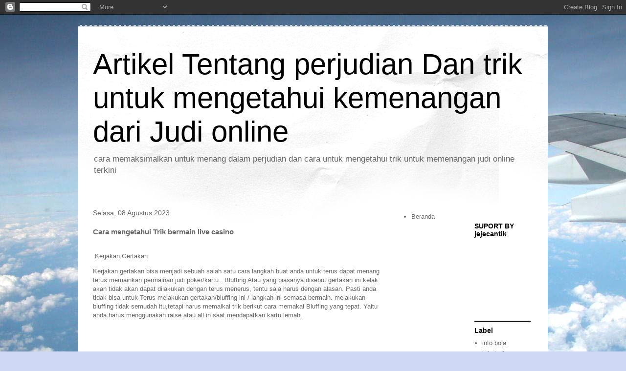

--- FILE ---
content_type: text/html; charset=UTF-8
request_url: https://artikeltentangjudionline.blogspot.com/2023/08/cara-mengetahui-trik-bermain-live-casino.html
body_size: 19610
content:
<!DOCTYPE html>
<html class='v2' dir='ltr' lang='id'>
<head>
<link href='https://www.blogger.com/static/v1/widgets/335934321-css_bundle_v2.css' rel='stylesheet' type='text/css'/>
<meta content='width=1100' name='viewport'/>
<meta content='text/html; charset=UTF-8' http-equiv='Content-Type'/>
<meta content='blogger' name='generator'/>
<link href='https://artikeltentangjudionline.blogspot.com/favicon.ico' rel='icon' type='image/x-icon'/>
<link href='https://artikeltentangjudionline.blogspot.com/2023/08/cara-mengetahui-trik-bermain-live-casino.html' rel='canonical'/>
<link rel="alternate" type="application/atom+xml" title="Artikel Tentang perjudian Dan trik untuk mengetahui kemenangan dari Judi online - Atom" href="https://artikeltentangjudionline.blogspot.com/feeds/posts/default" />
<link rel="alternate" type="application/rss+xml" title="Artikel Tentang perjudian Dan trik untuk mengetahui kemenangan dari Judi online - RSS" href="https://artikeltentangjudionline.blogspot.com/feeds/posts/default?alt=rss" />
<link rel="service.post" type="application/atom+xml" title="Artikel Tentang perjudian Dan trik untuk mengetahui kemenangan dari Judi online - Atom" href="https://www.blogger.com/feeds/2484369157904709938/posts/default" />

<link rel="alternate" type="application/atom+xml" title="Artikel Tentang perjudian Dan trik untuk mengetahui kemenangan dari Judi online - Atom" href="https://artikeltentangjudionline.blogspot.com/feeds/3357549211983020202/comments/default" />
<!--Can't find substitution for tag [blog.ieCssRetrofitLinks]-->
<link href='https://blogger.googleusercontent.com/img/b/R29vZ2xl/AVvXsEhcvQq1FCSKeK-EOzrzRYqn8idncCahZOlhzocuwZYzoPO2kEF8_2qtm0JbCi2suf85Od9lSC4gmwBziqFdIUuxY8JVTwp3oZY9mRHxHenOuV71nq6hjGOF_8aPCHnwqvR5V0OA_NS3ph5jMQbu3U3FpF_ji_sE0TliPb0a4fqda85LrZWxvzwYSQeNBl7S/w579-h264/LIVECASINO.png' rel='image_src'/>
<meta content='Trik yang di pakai untuk mengetahui dari para penjudi live casino yang dapat memenangkan perjudian di dalam casino' name='description'/>
<meta content='https://artikeltentangjudionline.blogspot.com/2023/08/cara-mengetahui-trik-bermain-live-casino.html' property='og:url'/>
<meta content='Cara mengetahui Trik bermain live casino' property='og:title'/>
<meta content='Trik yang di pakai untuk mengetahui dari para penjudi live casino yang dapat memenangkan perjudian di dalam casino' property='og:description'/>
<meta content='https://blogger.googleusercontent.com/img/b/R29vZ2xl/AVvXsEhcvQq1FCSKeK-EOzrzRYqn8idncCahZOlhzocuwZYzoPO2kEF8_2qtm0JbCi2suf85Od9lSC4gmwBziqFdIUuxY8JVTwp3oZY9mRHxHenOuV71nq6hjGOF_8aPCHnwqvR5V0OA_NS3ph5jMQbu3U3FpF_ji_sE0TliPb0a4fqda85LrZWxvzwYSQeNBl7S/w1200-h630-p-k-no-nu/LIVECASINO.png' property='og:image'/>
<title>Artikel Tentang perjudian Dan trik untuk mengetahui kemenangan dari Judi online: Cara mengetahui Trik bermain live casino</title>
<style id='page-skin-1' type='text/css'><!--
/*
-----------------------------------------------
Blogger Template Style
Name:     Travel
Designer: Sookhee Lee
URL:      www.plyfly.net
----------------------------------------------- */
/* Content
----------------------------------------------- */
body {
font: normal normal 13px 'Trebuchet MS',Trebuchet,sans-serif;
color: #666666;
background: #cfd9f6 url(//themes.googleusercontent.com/image?id=0BwVBOzw_-hbMZDgyZmJiZTMtNWUxNC00NjA1LWJhZWMtODc3ZWQwMzZiYjcz) repeat fixed top center;
}
html body .region-inner {
min-width: 0;
max-width: 100%;
width: auto;
}
a:link {
text-decoration:none;
color: #538cd6;
}
a:visited {
text-decoration:none;
color: #436590;
}
a:hover {
text-decoration:underline;
color: #ff9900;
}
.content-outer .content-cap-top {
height: 5px;
background: transparent url(https://resources.blogblog.com/blogblog/data/1kt/travel/bg_container.png) repeat-x scroll top center;
}
.content-outer {
margin: 0 auto;
padding-top: 20px;
}
.content-inner {
background: #ffffff url(https://resources.blogblog.com/blogblog/data/1kt/travel/bg_container.png) repeat-x scroll top left;
background-position: left -5px;
background-color: #ffffff;
padding: 20px;
}
.main-inner .date-outer {
margin-bottom: 2em;
}
/* Header
----------------------------------------------- */
.header-inner .Header .titlewrapper,
.header-inner .Header .descriptionwrapper {
padding-left: 10px;
padding-right: 10px;
}
.Header h1 {
font: normal normal 60px 'Trebuchet MS',Trebuchet,sans-serif;
color: #000000;
}
.Header h1 a {
color: #000000;
}
.Header .description {
color: #666666;
font-size: 130%;
}
/* Tabs
----------------------------------------------- */
.tabs-inner {
margin: 1em 0 0;
padding: 0;
}
.tabs-inner .section {
margin: 0;
}
.tabs-inner .widget ul {
padding: 0;
background: #000000 none repeat scroll top center;
}
.tabs-inner .widget li {
border: none;
}
.tabs-inner .widget li a {
display: inline-block;
padding: 1em 1.5em;
color: #ffffff;
font: normal bold 16px 'Trebuchet MS',Trebuchet,sans-serif;
}
.tabs-inner .widget li.selected a,
.tabs-inner .widget li a:hover {
position: relative;
z-index: 1;
background: #333333 none repeat scroll top center;
color: #ffffff;
}
/* Headings
----------------------------------------------- */
h2 {
font: normal bold 14px 'Trebuchet MS',Trebuchet,sans-serif;
color: #000000;
}
.main-inner h2.date-header {
font: normal normal 14px 'Trebuchet MS',Trebuchet,sans-serif;
color: #666666;
}
.footer-inner .widget h2,
.sidebar .widget h2 {
padding-bottom: .5em;
}
/* Main
----------------------------------------------- */
.main-inner {
padding: 20px 0;
}
.main-inner .column-center-inner {
padding: 10px 0;
}
.main-inner .column-center-inner .section {
margin: 0 10px;
}
.main-inner .column-right-inner {
margin-left: 20px;
}
.main-inner .fauxcolumn-right-outer .fauxcolumn-inner {
margin-left: 20px;
background: #ffffff none repeat scroll top left;
}
.main-inner .column-left-inner {
margin-right: 20px;
}
.main-inner .fauxcolumn-left-outer .fauxcolumn-inner {
margin-right: 20px;
background: #ffffff none repeat scroll top left;
}
.main-inner .column-left-inner,
.main-inner .column-right-inner {
padding: 15px 0;
}
/* Posts
----------------------------------------------- */
h3.post-title {
margin-top: 20px;
}
h3.post-title a {
font: normal bold 20px 'Trebuchet MS',Trebuchet,sans-serif;
color: #000000;
}
h3.post-title a:hover {
text-decoration: underline;
}
.main-inner .column-center-outer {
background: transparent none repeat scroll top left;
_background-image: none;
}
.post-body {
line-height: 1.4;
position: relative;
}
.post-header {
margin: 0 0 1em;
line-height: 1.6;
}
.post-footer {
margin: .5em 0;
line-height: 1.6;
}
#blog-pager {
font-size: 140%;
}
#comments {
background: #cccccc none repeat scroll top center;
padding: 15px;
}
#comments .comment-author {
padding-top: 1.5em;
}
#comments h4,
#comments .comment-author a,
#comments .comment-timestamp a {
color: #000000;
}
#comments .comment-author:first-child {
padding-top: 0;
border-top: none;
}
.avatar-image-container {
margin: .2em 0 0;
}
/* Comments
----------------------------------------------- */
#comments a {
color: #000000;
}
.comments .comments-content .icon.blog-author {
background-repeat: no-repeat;
background-image: url([data-uri]);
}
.comments .comments-content .loadmore a {
border-top: 1px solid #000000;
border-bottom: 1px solid #000000;
}
.comments .comment-thread.inline-thread {
background: transparent;
}
.comments .continue {
border-top: 2px solid #000000;
}
/* Widgets
----------------------------------------------- */
.sidebar .widget {
border-bottom: 2px solid #000000;
padding-bottom: 10px;
margin: 10px 0;
}
.sidebar .widget:first-child {
margin-top: 0;
}
.sidebar .widget:last-child {
border-bottom: none;
margin-bottom: 0;
padding-bottom: 0;
}
.footer-inner .widget,
.sidebar .widget {
font: normal normal 13px 'Trebuchet MS',Trebuchet,sans-serif;
color: #666666;
}
.sidebar .widget a:link {
color: #666666;
text-decoration: none;
}
.sidebar .widget a:visited {
color: #436590;
}
.sidebar .widget a:hover {
color: #666666;
text-decoration: underline;
}
.footer-inner .widget a:link {
color: #538cd6;
text-decoration: none;
}
.footer-inner .widget a:visited {
color: #436590;
}
.footer-inner .widget a:hover {
color: #538cd6;
text-decoration: underline;
}
.widget .zippy {
color: #000000;
}
.footer-inner {
background: transparent none repeat scroll top center;
}
/* Mobile
----------------------------------------------- */
body.mobile  {
background-size: 100% auto;
}
body.mobile .AdSense {
margin: 0 -10px;
}
.mobile .body-fauxcolumn-outer {
background: transparent none repeat scroll top left;
}
.mobile .footer-inner .widget a:link {
color: #666666;
text-decoration: none;
}
.mobile .footer-inner .widget a:visited {
color: #436590;
}
.mobile-post-outer a {
color: #000000;
}
.mobile-link-button {
background-color: #538cd6;
}
.mobile-link-button a:link, .mobile-link-button a:visited {
color: #ffffff;
}
.mobile-index-contents {
color: #666666;
}
.mobile .tabs-inner .PageList .widget-content {
background: #333333 none repeat scroll top center;
color: #ffffff;
}
.mobile .tabs-inner .PageList .widget-content .pagelist-arrow {
border-left: 1px solid #ffffff;
}

--></style>
<style id='template-skin-1' type='text/css'><!--
body {
min-width: 960px;
}
.content-outer, .content-fauxcolumn-outer, .region-inner {
min-width: 960px;
max-width: 960px;
_width: 960px;
}
.main-inner .columns {
padding-left: 0;
padding-right: 310px;
}
.main-inner .fauxcolumn-center-outer {
left: 0;
right: 310px;
/* IE6 does not respect left and right together */
_width: expression(this.parentNode.offsetWidth -
parseInt("0") -
parseInt("310px") + 'px');
}
.main-inner .fauxcolumn-left-outer {
width: 0;
}
.main-inner .fauxcolumn-right-outer {
width: 310px;
}
.main-inner .column-left-outer {
width: 0;
right: 100%;
margin-left: -0;
}
.main-inner .column-right-outer {
width: 310px;
margin-right: -310px;
}
#layout {
min-width: 0;
}
#layout .content-outer {
min-width: 0;
width: 800px;
}
#layout .region-inner {
min-width: 0;
width: auto;
}
body#layout div.add_widget {
padding: 8px;
}
body#layout div.add_widget a {
margin-left: 32px;
}
--></style>
<style>
    body {background-image:url(\/\/themes.googleusercontent.com\/image?id=0BwVBOzw_-hbMZDgyZmJiZTMtNWUxNC00NjA1LWJhZWMtODc3ZWQwMzZiYjcz);}
    
@media (max-width: 200px) { body {background-image:url(\/\/themes.googleusercontent.com\/image?id=0BwVBOzw_-hbMZDgyZmJiZTMtNWUxNC00NjA1LWJhZWMtODc3ZWQwMzZiYjcz&options=w200);}}
@media (max-width: 400px) and (min-width: 201px) { body {background-image:url(\/\/themes.googleusercontent.com\/image?id=0BwVBOzw_-hbMZDgyZmJiZTMtNWUxNC00NjA1LWJhZWMtODc3ZWQwMzZiYjcz&options=w400);}}
@media (max-width: 800px) and (min-width: 401px) { body {background-image:url(\/\/themes.googleusercontent.com\/image?id=0BwVBOzw_-hbMZDgyZmJiZTMtNWUxNC00NjA1LWJhZWMtODc3ZWQwMzZiYjcz&options=w800);}}
@media (max-width: 1200px) and (min-width: 801px) { body {background-image:url(\/\/themes.googleusercontent.com\/image?id=0BwVBOzw_-hbMZDgyZmJiZTMtNWUxNC00NjA1LWJhZWMtODc3ZWQwMzZiYjcz&options=w1200);}}
/* Last tag covers anything over one higher than the previous max-size cap. */
@media (min-width: 1201px) { body {background-image:url(\/\/themes.googleusercontent.com\/image?id=0BwVBOzw_-hbMZDgyZmJiZTMtNWUxNC00NjA1LWJhZWMtODc3ZWQwMzZiYjcz&options=w1600);}}
  </style>
<link href='https://www.blogger.com/dyn-css/authorization.css?targetBlogID=2484369157904709938&amp;zx=4327db42-56ee-4740-b017-043c055e3c9e' media='none' onload='if(media!=&#39;all&#39;)media=&#39;all&#39;' rel='stylesheet'/><noscript><link href='https://www.blogger.com/dyn-css/authorization.css?targetBlogID=2484369157904709938&amp;zx=4327db42-56ee-4740-b017-043c055e3c9e' rel='stylesheet'/></noscript>
<meta name='google-adsense-platform-account' content='ca-host-pub-1556223355139109'/>
<meta name='google-adsense-platform-domain' content='blogspot.com'/>

</head>
<body class='loading variant-flight'>
<div class='navbar section' id='navbar' name='Navbar'><div class='widget Navbar' data-version='1' id='Navbar1'><script type="text/javascript">
    function setAttributeOnload(object, attribute, val) {
      if(window.addEventListener) {
        window.addEventListener('load',
          function(){ object[attribute] = val; }, false);
      } else {
        window.attachEvent('onload', function(){ object[attribute] = val; });
      }
    }
  </script>
<div id="navbar-iframe-container"></div>
<script type="text/javascript" src="https://apis.google.com/js/platform.js"></script>
<script type="text/javascript">
      gapi.load("gapi.iframes:gapi.iframes.style.bubble", function() {
        if (gapi.iframes && gapi.iframes.getContext) {
          gapi.iframes.getContext().openChild({
              url: 'https://www.blogger.com/navbar/2484369157904709938?po\x3d3357549211983020202\x26origin\x3dhttps://artikeltentangjudionline.blogspot.com',
              where: document.getElementById("navbar-iframe-container"),
              id: "navbar-iframe"
          });
        }
      });
    </script><script type="text/javascript">
(function() {
var script = document.createElement('script');
script.type = 'text/javascript';
script.src = '//pagead2.googlesyndication.com/pagead/js/google_top_exp.js';
var head = document.getElementsByTagName('head')[0];
if (head) {
head.appendChild(script);
}})();
</script>
</div></div>
<div class='body-fauxcolumns'>
<div class='fauxcolumn-outer body-fauxcolumn-outer'>
<div class='cap-top'>
<div class='cap-left'></div>
<div class='cap-right'></div>
</div>
<div class='fauxborder-left'>
<div class='fauxborder-right'></div>
<div class='fauxcolumn-inner'>
</div>
</div>
<div class='cap-bottom'>
<div class='cap-left'></div>
<div class='cap-right'></div>
</div>
</div>
</div>
<div class='content'>
<div class='content-fauxcolumns'>
<div class='fauxcolumn-outer content-fauxcolumn-outer'>
<div class='cap-top'>
<div class='cap-left'></div>
<div class='cap-right'></div>
</div>
<div class='fauxborder-left'>
<div class='fauxborder-right'></div>
<div class='fauxcolumn-inner'>
</div>
</div>
<div class='cap-bottom'>
<div class='cap-left'></div>
<div class='cap-right'></div>
</div>
</div>
</div>
<div class='content-outer'>
<div class='content-cap-top cap-top'>
<div class='cap-left'></div>
<div class='cap-right'></div>
</div>
<div class='fauxborder-left content-fauxborder-left'>
<div class='fauxborder-right content-fauxborder-right'></div>
<div class='content-inner'>
<header>
<div class='header-outer'>
<div class='header-cap-top cap-top'>
<div class='cap-left'></div>
<div class='cap-right'></div>
</div>
<div class='fauxborder-left header-fauxborder-left'>
<div class='fauxborder-right header-fauxborder-right'></div>
<div class='region-inner header-inner'>
<div class='header section' id='header' name='Tajuk'><div class='widget Header' data-version='1' id='Header1'>
<div id='header-inner'>
<div class='titlewrapper'>
<h1 class='title'>
<a href='https://artikeltentangjudionline.blogspot.com/'>
Artikel Tentang perjudian Dan trik untuk mengetahui kemenangan dari Judi online
</a>
</h1>
</div>
<div class='descriptionwrapper'>
<p class='description'><span>cara memaksimalkan untuk menang dalam perjudian dan cara untuk mengetahui trik untuk memenangan judi online terkini</span></p>
</div>
</div>
</div></div>
</div>
</div>
<div class='header-cap-bottom cap-bottom'>
<div class='cap-left'></div>
<div class='cap-right'></div>
</div>
</div>
</header>
<div class='tabs-outer'>
<div class='tabs-cap-top cap-top'>
<div class='cap-left'></div>
<div class='cap-right'></div>
</div>
<div class='fauxborder-left tabs-fauxborder-left'>
<div class='fauxborder-right tabs-fauxborder-right'></div>
<div class='region-inner tabs-inner'>
<div class='tabs no-items section' id='crosscol' name='Seluruh Kolom'></div>
<div class='tabs no-items section' id='crosscol-overflow' name='Cross-Column 2'></div>
</div>
</div>
<div class='tabs-cap-bottom cap-bottom'>
<div class='cap-left'></div>
<div class='cap-right'></div>
</div>
</div>
<div class='main-outer'>
<div class='main-cap-top cap-top'>
<div class='cap-left'></div>
<div class='cap-right'></div>
</div>
<div class='fauxborder-left main-fauxborder-left'>
<div class='fauxborder-right main-fauxborder-right'></div>
<div class='region-inner main-inner'>
<div class='columns fauxcolumns'>
<div class='fauxcolumn-outer fauxcolumn-center-outer'>
<div class='cap-top'>
<div class='cap-left'></div>
<div class='cap-right'></div>
</div>
<div class='fauxborder-left'>
<div class='fauxborder-right'></div>
<div class='fauxcolumn-inner'>
</div>
</div>
<div class='cap-bottom'>
<div class='cap-left'></div>
<div class='cap-right'></div>
</div>
</div>
<div class='fauxcolumn-outer fauxcolumn-left-outer'>
<div class='cap-top'>
<div class='cap-left'></div>
<div class='cap-right'></div>
</div>
<div class='fauxborder-left'>
<div class='fauxborder-right'></div>
<div class='fauxcolumn-inner'>
</div>
</div>
<div class='cap-bottom'>
<div class='cap-left'></div>
<div class='cap-right'></div>
</div>
</div>
<div class='fauxcolumn-outer fauxcolumn-right-outer'>
<div class='cap-top'>
<div class='cap-left'></div>
<div class='cap-right'></div>
</div>
<div class='fauxborder-left'>
<div class='fauxborder-right'></div>
<div class='fauxcolumn-inner'>
</div>
</div>
<div class='cap-bottom'>
<div class='cap-left'></div>
<div class='cap-right'></div>
</div>
</div>
<!-- corrects IE6 width calculation -->
<div class='columns-inner'>
<div class='column-center-outer'>
<div class='column-center-inner'>
<div class='main section' id='main' name='Utama'><div class='widget Blog' data-version='1' id='Blog1'>
<div class='blog-posts hfeed'>

          <div class="date-outer">
        
<h2 class='date-header'><span>Selasa, 08 Agustus 2023</span></h2>

          <div class="date-posts">
        
<div class='post-outer'>
<div class='post hentry uncustomized-post-template' itemprop='blogPost' itemscope='itemscope' itemtype='http://schema.org/BlogPosting'>
<meta content='https://blogger.googleusercontent.com/img/b/R29vZ2xl/AVvXsEhcvQq1FCSKeK-EOzrzRYqn8idncCahZOlhzocuwZYzoPO2kEF8_2qtm0JbCi2suf85Od9lSC4gmwBziqFdIUuxY8JVTwp3oZY9mRHxHenOuV71nq6hjGOF_8aPCHnwqvR5V0OA_NS3ph5jMQbu3U3FpF_ji_sE0TliPb0a4fqda85LrZWxvzwYSQeNBl7S/w579-h264/LIVECASINO.png' itemprop='image_url'/>
<meta content='2484369157904709938' itemprop='blogId'/>
<meta content='3357549211983020202' itemprop='postId'/>
<a name='3357549211983020202'></a>
<h3 class='post-title entry-title' itemprop='name'>
Cara mengetahui Trik bermain live casino
</h3>
<div class='post-header'>
<div class='post-header-line-1'></div>
</div>
<div class='post-body entry-content' id='post-body-3357549211983020202' itemprop='articleBody'>
<p><br />&nbsp;Kerjakan Gertakan</p><p>Kerjakan gertakan bisa menjadi sebuah salah satu cara langkah buat anda untuk terus dapat menang terus memainkan permainan judi poker/kartu.. Bluffing Atau yang biasanya disebut gertakan ini kelak akan tidak akan dapat dilakukan dengan terus menerus, tentu saja harus dengan alasan. Pasti anda tidak bisa untuk Terus melakukan gertakan/bluffing ini / langkah ini semasa bermain. melakukan bluffing tidak semudah itu,tetapi harus memaikai trik berikut cara memakai Bluffing yang tepat. Yaitu anda harus menggunakan raise atau all in saat mendapatkan kartu lemah.<br /><br /><br /><br /><br /></p><div class="separator" style="clear: both; text-align: center;"><a href="https://blogger.googleusercontent.com/img/b/R29vZ2xl/AVvXsEhcvQq1FCSKeK-EOzrzRYqn8idncCahZOlhzocuwZYzoPO2kEF8_2qtm0JbCi2suf85Od9lSC4gmwBziqFdIUuxY8JVTwp3oZY9mRHxHenOuV71nq6hjGOF_8aPCHnwqvR5V0OA_NS3ph5jMQbu3U3FpF_ji_sE0TliPb0a4fqda85LrZWxvzwYSQeNBl7S/s1920/LIVECASINO.png" style="margin-left: 1em; margin-right: 1em;"><img border="0" data-original-height="940" data-original-width="1920" height="264" src="https://blogger.googleusercontent.com/img/b/R29vZ2xl/AVvXsEhcvQq1FCSKeK-EOzrzRYqn8idncCahZOlhzocuwZYzoPO2kEF8_2qtm0JbCi2suf85Od9lSC4gmwBziqFdIUuxY8JVTwp3oZY9mRHxHenOuV71nq6hjGOF_8aPCHnwqvR5V0OA_NS3ph5jMQbu3U3FpF_ji_sE0TliPb0a4fqda85LrZWxvzwYSQeNBl7S/w579-h264/LIVECASINO.png" width="579" /></a></div><p></p><p><br /></p><p>Bila kalian terus menggunakan bluffing/gertakan dalam <a href="https://nhadattrannam.com/">bermain poker</a> ini maka. Ini akan membuat musuh lebih gampang untuk mengalahkan kalian. Sebab musuhnya bakal terus mengetahui trik yang akan kalian gunakan semasa kalian bermain.</p><p><br /></p><p>Berpindah-Pindah Table.</p><p>Berpindah-pindah meja/table dapat juga jadi salah satu langkah untuk dapat menang terus memainkan permainan judi/poker. Jadi Jika Anda Ingin Gampang Memenangkan ya Tinggal Pindah-pindah meja saja saat bermain. Anda jangan cuma melawan dimeja yang sama karena persentase kalah akan meninggi. Seharusnya berpindah&#8221; saat bermain supaya chance untuk menang meninggi. Contoh saat kalian bau/selalu dapat kartu lemah dan selalu kalah saat bermain,Berpindahlah ke meja-meja lain karena mungkin dapat memenangkan permainan tersebut.</p><p><br /></p><p>Kerjakan Penilaian Meja</p><p>Sebelum kalian bermain poker online. Tentu saja kalian harus dapat Penilain meja.Maksudnya adalah untuk membaca taktik musuh dan.Bila kalian dapat melalukan ini dengan bagus dan teratur dalam bermain.Jelas kalian akan terus memenangkan permainan ini terus menerus/winstreak.</p><p><br /></p><p>Konsentrasi</p><p>Untuk memenangkan poker anda harus fokus/konsentrasi saat bermain. Yaitu kalian tinggal fokus dalam permainannya. Dengan konsentrasi yang luar biasa kalian dapat menalukkan lawan kalian. dan membuat kalian semakin gampang untuk memenangin permainan tersebut.Jadi jika kalian bermain harus tetap stay fokus walau mendapatkan lawan yang gampang.</p><p><br /></p><p>Sabar</p><p>Satu lagi cara yang mungkin dapat membuat kalian memenangkan poker yaitu adalah sabar. Karena kesabaran dapat membuat kita lebih fokus dalam memenangkan poker online ini. Bila kalian sangat sabar dalam bermain.Otomatis kalian akan mendapatkan fokus yang luar biasa dalam bermain.</p><p><br /></p><p>ini dapat membantu kalian semasa bermain supaya saat bermain anda menjadi tenang dan fokus.dan juga ini merupakan kunci kemenangan kalian yang sangat besar jadi turutila yang diterapkan diatas maka kalian akan memenangkan permainan tersebut.</p><p><br /></p><p>Bagaimana? Apakah kalian sudah mengetahui cara bermain poker yang sangat gampang?Jika kalian sudah mengetahui maka mainlah maka kalian akan mendapatkan keuntungan yang besar serta jangan lupa menerapkan apa yang ditulis diatas! Selamat Bermain Semoga <a href="https://artikeltentangjudionline.blogspot.com/">Menang</a>!</p><p><br /></p><p>Nah itu ialah berbagai cara mengenai bagaimanakah cara untuk mendapatkan jackpot dengan gampang di Situs Poker Online ini serta anda langsung dapat mencobanya. Yakinlah bahwa jika kalian bermain judi poker dengan cara tersebut maka dapat memperoleh jackpot sebesar 99%.banyak yang mengatakan bahwa survey diatas itu sangat cocok dan sangat mudah untuk memenangkan permainan judi poker ini.</p><p><br /></p><p>Jangan lupa untuk mencoba adengan diatas supaya memperoleh jackpot 99%. Mudah Mudahan Teks/Artikel Ini berguna buat kalian dalam meraih jackpot/target yang kalian capai atau memperoleh uang dengan mudah. nah itu adalah berbagai cara dalam mendapatkan jackpot atau memenangkan permainan poker.</p><p><br /></p><p>Selalu membeli jackpot adalah cara untuk mendapatkan jackpot yang kalian inginkan.Wajib diketahui untuk mendapatkan jackpot yang anda inginkan maka itu tergantung dari hoki kalian sendiri bukan dari skill tapi terkadang skill bisa juga mendapatkan jackpot yang kalian inginkan. Jadi kalian harus bersabar dalam mendapatkan jackpot yang kalian inginkan karena itu sangat susah jika tidak bersabar.</p><p><br /></p><p>Jangan terlalu sering berpindah-pindah meja jika ingin mendapatkan jackpot ceme tersebut karena dapat menurukan presentasenya.karena itu maka kartu yang kuat tidak akan kalian dapatkan dan beralih ke pemain lain.Minimalisnya adalah untuk mendapatkan jackpot anda harus bertahan sekitar 1-2 jam. Bila duduk disebelah kanan bandar maka bisa mencapai 1-2 jam. sebab peluangnya mendapatkan kartu besar akan lebih tinggi dan memenangkan jakpot.Minimal kalian akan mendapatkan bonus tambahan. Jangan lah lupa untuk membaca artikel tentang ceme ceme jackpot.</p><p><br /></p><p>Panduan terakhir kita untuk mendapatkan jackpot ceme yang dapat memenangkan jackpot ceme adalah. Survey dari kami Peranan no 3 sangat cocok jika digunakan dalam bermain poker ini karena dapat memenangkan ceme jackpot.bila anda ingin tahu kelanjutan artikel ini silahkan baca artikel&#8221; dari kami.</p><p><br /></p><p>Saya menemukan Judi Slot/Judi online yang sangat menguntungkan ketika ada di kota, seperti yang dilakukan kebanyakan benda larangan. Namun, masalah saya adalah saya tidak suka dengan lingkugan slot untuk waktu yang lama</p><p><br /></p><p>Kacamata hitam,dompet,dan kepribadian bersih sudah cukup membuat orang emosi. jika anda menggunakan semua ego itu maka kondisi mental kalian bukanla positif.Saya telah menawarkan dan tidak menyapu seperti yang ditawarkan WSOP.</p><p><br /></p><p>Kelompok vegas bukanla mainan. mereka memiliki tournamen yang besar dan sangat megah dan terkenal. mereka mendapatkan banyak uang dan jaminan dari perusahan dibagi menjadi dari hadiah pertama uang perusahaan.</p><p><br /></p><p>Dengan kata lain, hadiah dalam game pertama adalah 1 juta$ dan permainan kasino dapat menghasilkan banyak uang dalam turnamen, tanpa risiko apa pun. Karena itu,selama dan banyak yang bermain kasino itu akan bagus untuk kasino. contohnya seperti casino strip yang memiliki 6/5 slot. Selama orang terus bermain,mengapa kita harus mengubahnya?</p><p><br /></p><p>Saya juga telah bermain judi beberapa kali di ballegio selama beberapa hari terakhir. saya merasa tahun ini sangat hoki dan memenangkan banyak uang.sangat tidak bisa dipercaya ada sangat banyak uang di dalam judi slot itu.ada berjuta-juta dollar di meja judi slot. dan juga staff di judi slot ballegio tidak ada duannya. disana ada banyak wanita yang bermain berjuta-juta juga.</p><p><br /></p><p>Saya memperhatikan jika bermain uang cash dicasino, kalian tidak akan mendapatkan apa pun selain tarif per jam per kartu pemain Anda dan juga layanan minuman sangat terbatas. Selanjutnya, aku percaya permainan dealer yang lebih lemah karena yang baik sudah sering bermain di turnamen tiap hari. Oleh karena itu, saya akan tetap berpegang pada permainan di kota yaitu Judi slot online.</p><p><br /></p><p>Sebenarnya Ini bukan duniaku sejujurnya saya tidak tahu tentang piala dunia. Namun, saya mengikuti gerakan garis dan hanya menonton layar untuk mendapatkan peluang di permainan Pinnacle lebih dekat yang sangat menguntungkan. Pinnacle adalah orang yang memimpin industri,mengambil taruhan 6 angka di Bola basket oleh karena itu.sangat banyak uang &#8211; uang mengalir. Jika mereka memiliki garis +130 dan kamu dapat mendapatkan +140 atau lebih baik di sini di Vegas, maka itu telah bekerja dengan sangat sangat baik hanya dengan membutakan dalam memainkan +140 itu. Sekali lagi, ini hanya mendekati waktu permainan judi Onlen di kota.</p><p><br /></p><p>Pada akhirnya, sayangnya sebagian dari masalah ini tidak apa-apa.Saya bisa bicara sampai muka saya bewarna merah, dan 100% mereka pasti tidak akan mendengarnya. Mereka tidak ingin memutus siklus kehilangan/bangkrut.seolah olah mereka tidak mempunyai uang dan itu la tekanan bagi mereka.</p><p><br /></p><p>Anda dapat berjalan melalui kasino lokal dan melihat wajah-wajah pelanggan. Anda akan melihat ini terutama pada orang-orang yang memainkan mesin video Keno di mana rumah memiliki hingga 25% keunggulan. Mereka adalah korban murni yang tak berdaya.</p><p><br /></p><p>Mekkah <a href="https://artikeltentangjudionline.blogspot.com/">perjudian </a>di Timur Laut melaporkan penurunan sekitar 70% persen dalam pendapatan uang dari tahun ke tahun di bulan septemberl. Satu-satunya titik terang dalam beberapa bulan terakhir adalah permainan judi onlen yang kuat dengan pendapatan yang sangat banyak di Judi Slot online berbulan-bulan yang diperoleh pada bulan september dan April.</p><p><br /></p><p>PHK massal telah memengaruhi ribuan karyawan/orang yang bekerja di industri game, dan mereka yang bekerja disana atau yang terkena dampak belum memiliki info selanjutnya tentang kapan akan dibuka kembali.</p><p><br /></p><p>&#8220;Ini adalah game-changer besar dalam perekonomian kita dan dalam kehidupan puluhan ribu orang di luar sana,&#8221; kata Gubernur Murphy dalam sebuah wawancara di WPG Talk Radio. &#8220;Aku tidak ingin mengatakan apa-apa lagi bahwa kita siap untuk pergi. Kami belum sampai di sana. &#8221;</p><p><br /></p><p>Menurut American Gaming Association, 100 dari 900 properti kasino komersial dan suku di AS/amerika serikat telah dibuka kembali pada malam hari 29 Maret. Perusahaan game di South Dakota, Arizona , dan Florida telah dijaga dengan baik oleh gelombang permintaan konsumen.</p><p><br /></p><p>Gubernur Murphy telah memulai mencabut pembatasan bisnis negara secara tahap bertahap. Spa, tempat pangkas rambut pria, salon, dan pusat kebugaran/jasmani dimasukkan dalam daftar bisnis yang mungkin dapat dibuka kembali dalam &#8216;hitungan hari&#8217;, kata Gubernur Murphy saat tampil di CNBC .</p><p><br /></p><p>Ketika ditanya apakah garis waktunya mungkin sama dengan kasino-kasino sebagian negara?, Gubernur Murphy tidak dapat membuat pendapat/pesan untuk membalas, menurut NJ.com.</p><p><br /></p><p>New Jersey telah menyaksikan berbagai kematian dan kasus-kasus terbanyak kedua yang dilaporkan dari salah satu bagian negara di Amerika, hanya berada di belakang negara tetangga New York. Keadaan sekitar 10 juta penduduk telah melihat lebih dari 160.000 kasus yang dikonfirmasi dan 20,000kematian pada saat artikel ini diterbitkan kunjungi agen judi online.</p><p><br /></p><p>&#8220;Kasino adalah tanaman yang sulit untuk tumbuh. Ini sangat penting, tetapi harus kita perbaiki supaya bisa cepat tumbuh, &#8221;kata Murphy dalam pengarahan tentang situasi coronavirus.</p><p><br /></p><p>Tapi, itu juga bekerja sebaliknya: Sisi &#8220;kiri&#8221; Chips adalah ketika Anda adalah orang orang yang lucky yang menangkap beberapa kartu di Chips yang tiba-tiba mengangkat untuk tangan Anda ke yang terbaik &#8211; tangan yang menang! Entah gimana, kami kurang cenderung untuk mengingat kasus kasus itu &#8211; meskipun itu bisa mengisi rak chip lain untuk Anda, dan membuat Anda unggul dalam sesi ini.</p><p><br /></p><p>Anda bisa menyogok panci dengan senyum ketawa lebar di wajah Anda, saat Anda mengumumkan beberapa kepada semua orang, &#8220;Wah, aku lucky!&#8221; &#8211; dan memang begitu. Tiba-tiba mengangkat kaki dan tangan Anda ke yang terbaik Dua sisi Chips menjadi sasaran semangat untuk memacu kemenangan, Chips! Adalah 40 lagi, menempatkan pasangan tengah di whiteboard Sekali lagi, taruhan dicheckuntuk saya; jadi, merasa yakin dengan kekuatan tanganku, aku membuat taruhan besar di Chips.</p><p><br /></p><p>Si Buta Besar terlipat tidak mengejutkan di sana. Tapi kemudian si Buta kecil mengangkatku! Itu kenaikan gaji.dan uang Apa yang bisa dia punyai? Saya telah mengevaluasi dia sebagai pemain pemain yang cukup longgar dan menipu; dia bisa saja menggancam . Di sisi lain, ada kemungkinan dia melakukan perjalanan 40-an. Itu akan membuat daging cincang dari dua-pasangan saya, Aces dan 30 &#8217;s kunjungi agen judi online</p><p><br /></p><p>Saya memutuskan untuk mencall. Ya, dia melakukan perjalanan di Chips. Itu bukan ketukan yang bagus cara yang paling melemahkan semangat untuk kehilangan tangan. Hanya ada dua lagi 10 di dek dua keluar. Tapi, dia juga punya Jackpot di lubang bersama dengan 40nya, jadi dia benar-benar memiliki enam beluk di semua masih merupakan tugas besar. Kemungkinannya lebih dari 8 banding 7 melawannya. Sebelum Chips, saya adalah sekitar 70% favorit untuk mengambil pot itu.</p><p><br /></p><p>Pada jam 4.10 pagi (saya mengintip jam di kamar tidur saya) saya bangun, sesuatu itu sangat jelas dalam pikiran saya. Saya tahu jika saya memlebarkan diri saya kembali tidur, saya mungkin akan tidak melupakannya ketika saya kemudian bangun. Ini yang ingin saya ingat. Jadi, saya bangun dari kamar tidur, memantapkan tangan saya, dan kemudian berjalan langsung ke hape saya untuk menulis tentang mimpi saya. Dan, mimpi yang luar biasa!</p><p><br /></p><p>Duduk di posisi Big Bind (BB) dalam permainan Chicken Hold&#8217;em batas, saya telah ditangani 4s-5s. Biasanya, aku akan segera menggerakkan tangan itu; tapi saya di BB dan tidak ada keturunan gaji.</p><p><br /></p><p>Jadi, saya senang menerima kemenangan gratis. Dan apa keberhasilan itu: 4s-5s-Jc. Itu memberi saya imbang ke lurus dan tangan &#8211; tangan bernilai investasi lebih lanjut sampai ke laut.</p><p><br /></p><p>Setelah ronde perjudian tanpa keturunan gaji, kami berempat harus melihat antiran. Itu kang sekop, memberiku siram samping. LOL!.Pada saat itu, saya tertidur , dan memutuskan untuk merecord mimpi poker saya.</p><p><br /></p><p>Dengan sedikit imagination, saya dapat dengan sulit membayangkan apa yang terjadi setelah ini &#8211; sebisanya, apa yang bisa saya harapkan. Dengan Kang di papan, saya pikir setidaknya salah satu lawan aku / saya telah terhubung dengan pasangan teratas di board (AA), dan kemungkinan akan berjudih. Jadi saya memngecek tangan saya, bermain cepat dan berencana memeriksa keturunan gaji untuk membangun ukuran pot kunjungi agen judi poker online</p><p><br /></p><p>Under-the-below membuka judi dan diangkat oleh posisi samping . Posisi terlambat disebut keturunannya. Saya berdebat apakah akan terus bermain cepat atau menaikkan kembali dengan flush lurus saya, untuk lebih lanjut membangun kaleng. Saya beralasan: Ketiga lawan saya adalah pemain yang lamban-slow, jadi saya yakin setidaknya dua atau tiga akan menyebut keturnan gaji saya, bahkan mungkin membuatnya menjadi taruhan lima . Saya bangkit/ressurect , dan ketiganya memanggil saya. Itu adalah big pot!</p><p><br /></p><p>Sungai memasangkan papan dengan lain. Sekarang, gas-house &#8211; mungkin mas-full &#8211; adalah mungkin. Sambil memegang muka yang tegang, aku berharap seseorang telah selucky itu. Tentu saja, saya masok bertaruh dari posisi AAsaya. Setelah KGS menelepon, posisi tengah membuat kenaikan besar. Posisi akhir tergantikan. Dan, iya saja, saya kemudian tidak bangkit kembali.</p><p><br /></p><p>Posisi samping, tanpa adapun ragu-ragu, menbawa lagi, menjadikannya taruhan empat. Dengan hanya kami berdua yang tersisa di table , sekarang tidak ada batasan jumlah kenaikan gaji yang diizinkan. Kami terus saling membawa sampai dia kehabisan chip. Benar saja, dia memegang Aces-fulls dengan Jackpot &#8211; yang terbaik kedua untuk lurus atau straight-flush saya. Pot yang saya ambil adalah yang terbesar sanga tbesar yang pernah saya menangi. Butuh lebih dari empat box Chips!</p><p><br /></p><p>Tapi, sayang bangeti, itu hanya mimpi.</p><p><br /></p><p>Acara pembukaan akhir bulan dari jadwal 2016 akan menampilkan kembali acara poker online langsung yang sangat besar di dunia. Colossus III akan menjadi turnamen entry-in No-Limit Juys $ 565 buy-in yang menampilkan 5 penerbangan awal sehari, 7-9 Juni. Format akan memasukkan masuk keluar kembali, yang memungkinkan player untuk masuk lagi jika mereka gagal atau lose untuk maju pada awalnya. Acara ini telah menarik 60,000 entri selama tiga tahun pertama.</p><p><br /></p><p>Juga kembali pada jadwal di tahun 2016 adalah Millionaire MAking, Monster Buddy , Little Big for Nine Drop, Acara Seniors dan Man Championship.</p><p><br /></p><p>Festival poker online musim dingin mencapai puncaknya dengan turnamen poker online terlama di dunia acara utama No-Limit Juy yang dibeli seharga $ 10.000, dijadwalkan akan berjalan lebih dari 50 hari berturut-turut mulai 10 Juli. Ini akan menampilkan 5 penerbangan awal Sabtu, 10 Juli; Minggu, 6 Juli; dan Senin, 13 Juli. Hampir 700 meja poker akan didirikan di lebih dari 70,000 kaki persegi ruang musciroom untuk mengakomodasi beribu-ribu pemain dari seluruh dunia yang menghadiri Epicstuck tahunan poker kunjungi agen judi online</p><p><br /></p><p>Acara pertama pada jadwal adalah acara Casino Pegawai pada hari Senin, 21Mei, menampilkan turnamen 10 hari No-Limit Juyms No-Limit Juysm senilai $666 dengan format entri ulang ganda.</p><p><br /></p><p>Acara Senior kembali menampilkan format Juysm No-Limit $ 5,000 pembelian-beli untuk usia 70 atau lebih. Ini diatur untuk 8 pagi pada hari kamis 18 Juni. lama adalah opsi masuk ulang ganda l.</p><p><br /></p><p>Sell-in untuk turnamen di Bio akan mulai dari $ 90. Permainan langsung akan dimulai pada 10 Mei dan berjalan 20 jam sehari sepanjang seri sepuluh minggu yang berlangsung di Pusat Konvensi yang luas selama 15 tahun berturut-turut.</p><p><br /></p><p>Seri saat ini dari acara individu yang ditawarkan di MSWO sedang diselesaikan, dengan lebih dari 40 acara gelang epic resmi diharapkan, melayani para pejuang akhir pekan No-Limit juysm dan berbagai variasi poker online lainnya baik pada tingkat entri maupun kejuaraan. ins dicampur di seluruh tingkat turnamen.</p><p><br /></p><p>Adalah game dengan menggunakan media virtual untuk Berbagi Bentuk ketidaksamaan pertama dari permainan casino slot di situs dibanding game casino yang lain ialah alat untuk berbagi slot. Pemain judi memerlukan alat untuk bermain judi slot online di situs seperti waktu berbagi off line. Media online dalam permainan casino online tersebut jadi salah satunya pembeda permainan slot online dengan game yang lain.</p><p><br /></p><p>Permainan casino online perseorangan Ketidaksamaan yang lain dari permainan casino slot dengan permainan yang lain terdapat pada tipikal casino online. Game casino slot adalah salah satunya pilihan paling terbaik pemain judi agar bisa mainkan permainan judi onlinenya. Pemain casimno online slot adalah salah satunya permainan casino perseorangan yang gampang untuk dimain mainkanoleh semua pemain casino online kunjungi agen casino online.</p><p><br /></p><p>Untuk permainan casino perseorangan, orang tak perlu untuk menantang pemain lain atau bandar judi saat mainkan game casino online di agen terpercaya dan terbaik. Penjudi casino online perlu memerhatikan jalannya dalam berbagi dimana akan tentukan kesempatan pemain dalam mendapatkan peluang untuk menang judi casino online serta meruap keuntungan.</p><p><br /></p><p>Game casino yang dekat sama peruntungan Game casino online dipandang seperti permainan casino online yang dekat sama peruntungan. Permainan casino slot online itu bisa dimainkan oleh beberapa pemain casino dengan tingkat peruntungan tidak sama. Walau berdekatan dengan peruntungan, pemain judi online bisa mengupayakan supaya tingkat keberuntungannya semakin besar hingga peluang mendapatkan kemenangan ada peluangnya.</p><p><br /></p><p>Game casino dengan variasi yang benar-benar bermacam bersamaan game judi slot dengan game judi slot lain ialah variasi di game itu. Permainan slot online adalah salah satunya permainan casino yang mempunyai banyak variasi permainan. Jumlahnya variasi permainan Judi itu tidak diketemukan di permainan casino yang lain. Dengan variasi yang bermacam, permainan casino bertambah lebih menarik untuk pemain. Narasi Jey</p><p><br /></p><p>Ke-5 ketidaksamaan game judi slot online itu jadi salah satunya hal yang penting dimengerti pengslot serta adalah alasan penting untuk memilihnya. Pemain judi / casino bisa pilih game slot online untuk game judi online yang akan dimainkan dengan memperhitungkan kesamaan slot dengan permainan lain.</p><p><br /></p><p>Menurut reporter , Hogan mempunyai beberapa tagihan Kamis lalu, tetapi mengizinkan beberapa UUD untuk disahkan menjadi undang-undang dengan tidak menandatangani atau mempunyai undang-undang.</p><p><br /></p><p>Namun, UUD itu tidak serta merta meilegallkan taruhan Judi Slot di Richland. Itu hanya memungkinkan masalah untuk dipilih pada Oktober ini. Jika pemilih mendukung taruhan Judi Slot pada referendum di seluruh negara bagian Oktober ini, Richland dapat bertaruh pada Judi Slot pada 2020.</p><p><br /></p><p>Mei melewati taruhan Judi Slot melalui proses serupa Maret lalu dan meluncurkan operasi taruhan Judi Slot di akhir bulan. Jika disahkan oleh masyarakat pemilih, anggota judi akan menyelesaikan rincian seperti tarif pajak dan jumlah lisensi yang tersedia, yang dapat memberi negara waktu yang sama dengan mei.</p><p><br /></p><p>Pertanyaan tentang pemungutan suara di Mei sedikit menyesatkan, karena mendaftar masalah ini sebagai kenaikan pajak untuk proyek air sebelum menyebutkan taruhan Judi Slot, akhirnya menghasilkan suara yang sangat jauh bagian sempit dari masalah ini.</p><p><br /></p><p>Di Richland, pertanyaannya akan berbunyi &#8220;Apakah Anda mendukung persempitan game komersial di Negara Bagian Richland untuk mengesahkan taruhan Judi Slot dan acara untuk tujuan utama meningkatkan pendapatan untuk pendidikan?&#8221;</p><p><br /></p><p>Dengan pertanyaan yang lebih langsung dan singkat tentang pemungutan suara, ada sedikit kesempatan bahwa pemilih memilih &#8216;iya&#8217;, terutama di era Corona di mana pemerintah kekurangan uang tunai untuk mendanai program. Akan tetapi, ini bukan slam dunk, karena jajak pendapat Voucher mendapati pemilih hampir mendekati 60-50 pada taruhan Judi Slot kunjungi agen judi online</p><p><br /></p><p>Miliarder pemilik KFL Washington Stepen, Dan rassar, mulai melobi anggota parlemen Richland untuk lisensi perjudian pada awal 2018. dengan harapan bahwa ia dapat memiliki taruhan Judi Slot di stadium George&#8217;s County-nya.</p><p><br /></p><p>Bermain di bawah nama pengguna &#8216;Leo709864 &#8217; setelah Ratu Yunani yang dengan berani memimpin pasukan besar, insinyur elektromekanis itu menyadari kekalahannya sendiri ketika kelima simbol Millionaires City muncul di gulungan.</p><p><br /></p><p>&#8220;Saya benar-benar tidak yakin bahwa pada bagian ini tertentu saya tidak akan mengenai sesuatu yang kecil. Saya tidak akan pernah melupakan keadaan ini, &#8221;kata insinyur kang Mekanis itu. Dia memiliki rencana kecil untuk membelanjakan uang hadiahnya, &#8220;Saya ingin menabung di dua atau tiga rumah yang bisa saya sewa, mungkin membuka layanan untuk kapal ketika Jancok melintasi kota saya.&#8221;</p><p><br /></p><p>Millionaires City adalah slot eksklusif yang dibangun sendiri oleh Judi Poker Casino. Game yang populer membawa Users dalam perjalanan yang menyenangkan dan bermain-main lengkap dengan pesta Game dan serangkaian fitur dan bonus permainan yang miskin.</p><p><br /></p><p>Dalam <a href="https://artikeltentangjudionline.blogspot.com/">Judi Online</a> , probabilitas masing-masing peristiwa dapat disetting dan dihitung dengan mudah, tetapi kita tidak perlu mepikirkan masing-masing. Cukuplah untuk mengatakan, kaki-tangan tertentu memiliki kemungkinan lebih tinggi untuk meningkat daripada yang lain &#8211; contohnya yang dijelaskan dalam contoh kita di atas. Jadi, user yang terampil memilih untuk memainkan tangan seperti itu dalam preferensi untuk tangan yang lebih kuatm.tidak Masuk akal.</p><p><br /></p><p>Jadi mengapa begitu banyak user (yang menang ) memainkan tangan yang lemah &#8211; bahkan di posisi akhir ? Mengapa begitu banyak (juga yang menang) menabung chip mereka untuk mengejar undian tanpa sedikit? Sosok pergi. Tapi, itu bagus dari sudut pandang egois kita sendiri. Kami ingin sekali mengalahkan pot sebanyak mungkin &#8211; semakin kecil pot, semakin baik kunjungi agen judi poker online</p><p><br /></p><p>Keahlian Anda membuat semua kesamaan . Ada begitu banyak pengetahuan yang penting untuk menang; tetapi, tanpa mempelajari pengetahuan-pengetahuan itu, sangat tidak mungkin bahwa Anda akan pergi sebagai pemenang. Di artikel sebelumnya, kami telah membahas berbagai pengetahuan secara panjang lebar. Saya sarankan Anda mencari ini dan menjadi pro dalam menggunakannya.<br /><br /><br /></p>     <a href="http://digestivehealing.com/__media__/js/netsoltrademark.php?d=https://bit.ly/3DR5W7W">Velbet4d</a><br>
<a href="https://bernbern.space/=velbet4d"></a>


<br>
<a href="http://educateboys.com/__media__/js/netsoltrademark.php?d=https://bernbern.space/">Velbet4d rtp</a>
<a href="http://bestdodgedeals.com/__media__/js/netsoltrademark.php?d=https://bernbern.space/">Velbet4d daftar</a>
<a href="http://eluminant.biz/__media__/js/netsoltrademark.php?d=https://bernbern.space/">Velbet4d login</a>
<a href="http://drive2friend.net/__media__/js/netsoltrademark.php?d=https://bernbern.space/">Velbet4d slot</a><br /><br /><a href="https://bernbern.space/search?q=velbet4d"></a>

<div style='clear: both;'></div>
</div>
<div class='post-footer'>
<div class='post-footer-line post-footer-line-1'>
<span class='post-author vcard'>
</span>
<span class='post-timestamp'>
di
<meta content='https://artikeltentangjudionline.blogspot.com/2023/08/cara-mengetahui-trik-bermain-live-casino.html' itemprop='url'/>
<a class='timestamp-link' href='https://artikeltentangjudionline.blogspot.com/2023/08/cara-mengetahui-trik-bermain-live-casino.html' rel='bookmark' title='permanent link'><abbr class='published' itemprop='datePublished' title='2023-08-08T12:52:00+07:00'>Agustus 08, 2023</abbr></a>
</span>
<span class='post-comment-link'>
</span>
<span class='post-icons'>
<span class='item-control blog-admin pid-582433548'>
<a href='https://www.blogger.com/post-edit.g?blogID=2484369157904709938&postID=3357549211983020202&from=pencil' title='Edit Entri'>
<img alt='' class='icon-action' height='18' src='https://resources.blogblog.com/img/icon18_edit_allbkg.gif' width='18'/>
</a>
</span>
</span>
<div class='post-share-buttons goog-inline-block'>
<a class='goog-inline-block share-button sb-email' href='https://www.blogger.com/share-post.g?blogID=2484369157904709938&postID=3357549211983020202&target=email' target='_blank' title='Kirimkan Ini lewat Email'><span class='share-button-link-text'>Kirimkan Ini lewat Email</span></a><a class='goog-inline-block share-button sb-blog' href='https://www.blogger.com/share-post.g?blogID=2484369157904709938&postID=3357549211983020202&target=blog' onclick='window.open(this.href, "_blank", "height=270,width=475"); return false;' target='_blank' title='BlogThis!'><span class='share-button-link-text'>BlogThis!</span></a><a class='goog-inline-block share-button sb-twitter' href='https://www.blogger.com/share-post.g?blogID=2484369157904709938&postID=3357549211983020202&target=twitter' target='_blank' title='Bagikan ke X'><span class='share-button-link-text'>Bagikan ke X</span></a><a class='goog-inline-block share-button sb-facebook' href='https://www.blogger.com/share-post.g?blogID=2484369157904709938&postID=3357549211983020202&target=facebook' onclick='window.open(this.href, "_blank", "height=430,width=640"); return false;' target='_blank' title='Berbagi ke Facebook'><span class='share-button-link-text'>Berbagi ke Facebook</span></a><a class='goog-inline-block share-button sb-pinterest' href='https://www.blogger.com/share-post.g?blogID=2484369157904709938&postID=3357549211983020202&target=pinterest' target='_blank' title='Bagikan ke Pinterest'><span class='share-button-link-text'>Bagikan ke Pinterest</span></a>
</div>
</div>
<div class='post-footer-line post-footer-line-2'>
<span class='post-labels'>
Label:
<a href='https://artikeltentangjudionline.blogspot.com/search/label/info%20trik%20casino' rel='tag'>info trik casino</a>,
<a href='https://artikeltentangjudionline.blogspot.com/search/label/live%20casino' rel='tag'>live casino</a>,
<a href='https://artikeltentangjudionline.blogspot.com/search/label/trik%20poker' rel='tag'>trik poker</a>
</span>
</div>
<div class='post-footer-line post-footer-line-3'>
<span class='post-location'>
</span>
</div>
</div>
</div>
<div class='comments' id='comments'>
<a name='comments'></a>
<h4>Tidak ada komentar:</h4>
<div id='Blog1_comments-block-wrapper'>
<dl class='avatar-comment-indent' id='comments-block'>
</dl>
</div>
<p class='comment-footer'>
<div class='comment-form'>
<a name='comment-form'></a>
<h4 id='comment-post-message'>Posting Komentar</h4>
<p>
</p>
<a href='https://www.blogger.com/comment/frame/2484369157904709938?po=3357549211983020202&hl=id&saa=85391&origin=https://artikeltentangjudionline.blogspot.com' id='comment-editor-src'></a>
<iframe allowtransparency='true' class='blogger-iframe-colorize blogger-comment-from-post' frameborder='0' height='410px' id='comment-editor' name='comment-editor' src='' width='100%'></iframe>
<script src='https://www.blogger.com/static/v1/jsbin/1345082660-comment_from_post_iframe.js' type='text/javascript'></script>
<script type='text/javascript'>
      BLOG_CMT_createIframe('https://www.blogger.com/rpc_relay.html');
    </script>
</div>
</p>
</div>
</div>
<div class='inline-ad'>
<!--Can't find substitution for tag [adCode]-->
</div>

        </div></div>
      
</div>
<div class='blog-pager' id='blog-pager'>
<span id='blog-pager-newer-link'>
<a class='blog-pager-newer-link' href='https://artikeltentangjudionline.blogspot.com/2023/08/strategi-untuk-memenangkan-judi-online.html' id='Blog1_blog-pager-newer-link' title='Posting Lebih Baru'>Posting Lebih Baru</a>
</span>
<span id='blog-pager-older-link'>
<a class='blog-pager-older-link' href='https://artikeltentangjudionline.blogspot.com/2023/06/jejetoto-situs-judi-slot-gacor-oline.html' id='Blog1_blog-pager-older-link' title='Posting Lama'>Posting Lama</a>
</span>
<a class='home-link' href='https://artikeltentangjudionline.blogspot.com/'>Beranda</a>
</div>
<div class='clear'></div>
<div class='post-feeds'>
<div class='feed-links'>
Langganan:
<a class='feed-link' href='https://artikeltentangjudionline.blogspot.com/feeds/3357549211983020202/comments/default' target='_blank' type='application/atom+xml'>Posting Komentar (Atom)</a>
</div>
</div>
</div><div class='widget FeaturedPost' data-version='1' id='FeaturedPost1'>
<div class='post-summary'>
<h3><a href='https://artikeltentangjudionline.blogspot.com/2023/09/blog-post.html'>Keuntungan Bermain Judi: Dibalik Risiko dan Kontroversi</a></h3>
<p>
Judi telah menjadi topik yang kontroversial dalam masyarakat kita selama bertahun-tahun. Meskipun ada banyak pandangan negatif tentang aktiv...
</p>
<img class='image' src='https://nhadattrannam.com/wp-content/uploads/2023/08/PBN1-ARTIKEL-2.png'/>
</div>
<style type='text/css'>
    .image {
      width: 100%;
    }
  </style>
<div class='clear'></div>
</div><div class='widget PopularPosts' data-version='1' id='PopularPosts1'>
<div class='widget-content popular-posts'>
<ul>
<li>
<div class='item-content'>
<div class='item-thumbnail'>
<a href='https://artikeltentangjudionline.blogspot.com/2023/09/blog-post.html' target='_blank'>
<img alt='' border='0' src='https://lh3.googleusercontent.com/blogger_img_proxy/AEn0k_vTRw9U2pPYeMBVM8_A9JHgWofz78K0SAXuvrDRLvs5Yp1IakBLgFx70AHEolgbf9Vj1oEkJR115mJavgA_UcWI-1-Nt2afBYp_3ab5-yMp1Kiq5lRLrS2y3eDyZiSQ3NcEjEqit8DGpWc=w72-h72-p-k-no-nu'/>
</a>
</div>
<div class='item-title'><a href='https://artikeltentangjudionline.blogspot.com/2023/09/blog-post.html'>Keuntungan Bermain Judi: Dibalik Risiko dan Kontroversi</a></div>
<div class='item-snippet'>Judi telah menjadi topik yang kontroversial dalam masyarakat kita selama bertahun-tahun. Meskipun ada banyak pandangan negatif tentang aktiv...</div>
</div>
<div style='clear: both;'></div>
</li>
<li>
<div class='item-content'>
<div class='item-thumbnail'>
<a href='https://artikeltentangjudionline.blogspot.com/2023/08/strategi-untuk-memenangkan-judi-online.html' target='_blank'>
<img alt='' border='0' src='https://blogger.googleusercontent.com/img/b/R29vZ2xl/AVvXsEgXgeciXdXViiBzei3ahZzHGq4yGHFirrEa5R3Gs520xTPTyIIZ-uh4Pj7N9aaHrhp76AzkASdOWD_LWy-bagD7FbEad9VnJtVp_OumuI_nY0sAZgfJrPi3yWvdsMMeg_6EUP0-GbSgZ8OdT8Rd1UHWf2S3_bPbyxaxkgE7e8ySoEYpYIR4_vv2hdIFDM15/w72-h72-p-k-no-nu/download.jpg'/>
</a>
</div>
<div class='item-title'><a href='https://artikeltentangjudionline.blogspot.com/2023/08/strategi-untuk-memenangkan-judi-online.html'>Strategi untuk Memenangkan Judi Online: Tips dan Trik Terbaik</a></div>
<div class='item-snippet'>&#160;Judi online telah menjadi hiburan populer di seluruh dunia, tetapi untuk meraih kemenangan yang konsisten dalam perjudian online , dibutuhk...</div>
</div>
<div style='clear: both;'></div>
</li>
<li>
<div class='item-content'>
<div class='item-thumbnail'>
<a href='https://artikeltentangjudionline.blogspot.com/2023/08/cara-mengetahui-trik-bermain-live-casino.html' target='_blank'>
<img alt='' border='0' src='https://blogger.googleusercontent.com/img/b/R29vZ2xl/AVvXsEhcvQq1FCSKeK-EOzrzRYqn8idncCahZOlhzocuwZYzoPO2kEF8_2qtm0JbCi2suf85Od9lSC4gmwBziqFdIUuxY8JVTwp3oZY9mRHxHenOuV71nq6hjGOF_8aPCHnwqvR5V0OA_NS3ph5jMQbu3U3FpF_ji_sE0TliPb0a4fqda85LrZWxvzwYSQeNBl7S/w72-h72-p-k-no-nu/LIVECASINO.png'/>
</a>
</div>
<div class='item-title'><a href='https://artikeltentangjudionline.blogspot.com/2023/08/cara-mengetahui-trik-bermain-live-casino.html'>Cara mengetahui Trik bermain live casino</a></div>
<div class='item-snippet'>&#160;Kerjakan Gertakan Kerjakan gertakan bisa menjadi sebuah salah satu cara langkah buat anda untuk terus dapat menang terus memainkan permaina...</div>
</div>
<div style='clear: both;'></div>
</li>
</ul>
<div class='clear'></div>
</div>
</div></div>
</div>
</div>
<div class='column-left-outer'>
<div class='column-left-inner'>
<aside>
</aside>
</div>
</div>
<div class='column-right-outer'>
<div class='column-right-inner'>
<aside>
<div class='sidebar section' id='sidebar-right-1'><div class='widget PageList' data-version='1' id='PageList1'>
<div class='widget-content'>
<ul>
<li>
<a href='https://artikeltentangjudionline.blogspot.com/'>Beranda</a>
</li>
</ul>
<div class='clear'></div>
</div>
</div>
</div>
<table border='0' cellpadding='0' cellspacing='0' class='section-columns columns-2'>
<tbody>
<tr>
<td class='first columns-cell'>
<div class='sidebar no-items section' id='sidebar-right-2-1'></div>
</td>
<td class='columns-cell'>
<div class='sidebar section' id='sidebar-right-2-2'><div class='widget Followers' data-version='1' id='Followers1'>
<h2 class='title'>SUPORT BY jejecantik</h2>
<div class='widget-content'>
<div id='Followers1-wrapper'>
<div style='margin-right:2px;'>
<div><script type="text/javascript" src="https://apis.google.com/js/platform.js"></script>
<div id="followers-iframe-container"></div>
<script type="text/javascript">
    window.followersIframe = null;
    function followersIframeOpen(url) {
      gapi.load("gapi.iframes", function() {
        if (gapi.iframes && gapi.iframes.getContext) {
          window.followersIframe = gapi.iframes.getContext().openChild({
            url: url,
            where: document.getElementById("followers-iframe-container"),
            messageHandlersFilter: gapi.iframes.CROSS_ORIGIN_IFRAMES_FILTER,
            messageHandlers: {
              '_ready': function(obj) {
                window.followersIframe.getIframeEl().height = obj.height;
              },
              'reset': function() {
                window.followersIframe.close();
                followersIframeOpen("https://www.blogger.com/followers/frame/2484369157904709938?colors\x3dCgt0cmFuc3BhcmVudBILdHJhbnNwYXJlbnQaByM2NjY2NjYiByM1MzhjZDYqByNmZmZmZmYyByMwMDAwMDA6ByM2NjY2NjZCByM1MzhjZDZKByMwMDAwMDBSByM1MzhjZDZaC3RyYW5zcGFyZW50\x26pageSize\x3d21\x26hl\x3did\x26origin\x3dhttps://artikeltentangjudionline.blogspot.com");
              },
              'open': function(url) {
                window.followersIframe.close();
                followersIframeOpen(url);
              }
            }
          });
        }
      });
    }
    followersIframeOpen("https://www.blogger.com/followers/frame/2484369157904709938?colors\x3dCgt0cmFuc3BhcmVudBILdHJhbnNwYXJlbnQaByM2NjY2NjYiByM1MzhjZDYqByNmZmZmZmYyByMwMDAwMDA6ByM2NjY2NjZCByM1MzhjZDZKByMwMDAwMDBSByM1MzhjZDZaC3RyYW5zcGFyZW50\x26pageSize\x3d21\x26hl\x3did\x26origin\x3dhttps://artikeltentangjudionline.blogspot.com");
  </script></div>
</div>
</div>
<div class='clear'></div>
</div>
</div><div class='widget Label' data-version='1' id='Label1'>
<h2>Label</h2>
<div class='widget-content list-label-widget-content'>
<ul>
<li>
<a dir='ltr' href='https://artikeltentangjudionline.blogspot.com/search/label/info%20bola'>info bola</a>
</li>
<li>
<a dir='ltr' href='https://artikeltentangjudionline.blogspot.com/search/label/info%20judi'>info judi</a>
</li>
<li>
<a dir='ltr' href='https://artikeltentangjudionline.blogspot.com/search/label/info%20trik%20casino'>info trik casino</a>
</li>
<li>
<a dir='ltr' href='https://artikeltentangjudionline.blogspot.com/search/label/judi%20bola%20judi%20online'>judi bola judi online</a>
</li>
<li>
<a dir='ltr' href='https://artikeltentangjudionline.blogspot.com/search/label/judi%20bola%20terkini'>judi bola terkini</a>
</li>
<li>
<a dir='ltr' href='https://artikeltentangjudionline.blogspot.com/search/label/live%20casino'>live casino</a>
</li>
<li>
<a dir='ltr' href='https://artikeltentangjudionline.blogspot.com/search/label/strategi%20judi%20online'>strategi judi online</a>
</li>
<li>
<a dir='ltr' href='https://artikeltentangjudionline.blogspot.com/search/label/trik%20poker'>trik poker</a>
</li>
</ul>
<div class='clear'></div>
</div>
</div></div>
</td>
</tr>
</tbody>
</table>
<div class='sidebar section' id='sidebar-right-3'><div class='widget BlogArchive' data-version='1' id='BlogArchive1'>
<h2>Arsip Blog</h2>
<div class='widget-content'>
<div id='ArchiveList'>
<div id='BlogArchive1_ArchiveList'>
<ul class='flat'>
<li class='archivedate'>
<a href='https://artikeltentangjudionline.blogspot.com/2023/09/'>September 2023</a> (1)
      </li>
<li class='archivedate'>
<a href='https://artikeltentangjudionline.blogspot.com/2023/08/'>Agustus 2023</a> (2)
      </li>
<li class='archivedate'>
<a href='https://artikeltentangjudionline.blogspot.com/2023/06/'>Juni 2023</a> (1)
      </li>
</ul>
</div>
</div>
<div class='clear'></div>
</div>
</div></div>
</aside>
</div>
</div>
</div>
<div style='clear: both'></div>
<!-- columns -->
</div>
<!-- main -->
</div>
</div>
<div class='main-cap-bottom cap-bottom'>
<div class='cap-left'></div>
<div class='cap-right'></div>
</div>
</div>
<footer>
<div class='footer-outer'>
<div class='footer-cap-top cap-top'>
<div class='cap-left'></div>
<div class='cap-right'></div>
</div>
<div class='fauxborder-left footer-fauxborder-left'>
<div class='fauxborder-right footer-fauxborder-right'></div>
<div class='region-inner footer-inner'>
<div class='foot section' id='footer-1'><div class='widget LinkList' data-version='1' id='LinkList5'>
<h2>Selagi menunggu yang pasti gacor lebih baik cek disini</h2>
<div class='widget-content'>
<ul>
<li><a href='https://www.bernbern.space/'>velbet4d</a></li>
</ul>
<div class='clear'></div>
</div>
</div></div>
<table border='0' cellpadding='0' cellspacing='0' class='section-columns columns-2'>
<tbody>
<tr>
<td class='first columns-cell'>
<div class='foot no-items section' id='footer-2-1'></div>
</td>
<td class='columns-cell'>
<div class='foot no-items section' id='footer-2-2'></div>
</td>
</tr>
</tbody>
</table>
<!-- outside of the include in order to lock Attribution widget -->
<div class='foot section' id='footer-3' name='Footer'><div class='widget Attribution' data-version='1' id='Attribution1'>
<div class='widget-content' style='text-align: center;'>
&#169; 2018 - 2023 Copyright JEJETOTO.. Tema Perjalanan. Diberdayakan oleh <a href='https://www.blogger.com' target='_blank'>Blogger</a>.
</div>
<div class='clear'></div>
</div></div>
</div>
</div>
<div class='footer-cap-bottom cap-bottom'>
<div class='cap-left'></div>
<div class='cap-right'></div>
</div>
</div>
</footer>
<!-- content -->
</div>
</div>
<div class='content-cap-bottom cap-bottom'>
<div class='cap-left'></div>
<div class='cap-right'></div>
</div>
</div>
</div>
<script type='text/javascript'>
    window.setTimeout(function() {
        document.body.className = document.body.className.replace('loading', '');
      }, 10);
  </script>

<script type="text/javascript" src="https://www.blogger.com/static/v1/widgets/3845888474-widgets.js"></script>
<script type='text/javascript'>
window['__wavt'] = 'AOuZoY49540G9-Nuqvtoy5zkw1W0tiO7Ng:1768443395166';_WidgetManager._Init('//www.blogger.com/rearrange?blogID\x3d2484369157904709938','//artikeltentangjudionline.blogspot.com/2023/08/cara-mengetahui-trik-bermain-live-casino.html','2484369157904709938');
_WidgetManager._SetDataContext([{'name': 'blog', 'data': {'blogId': '2484369157904709938', 'title': 'Artikel Tentang perjudian Dan trik untuk mengetahui kemenangan dari Judi online', 'url': 'https://artikeltentangjudionline.blogspot.com/2023/08/cara-mengetahui-trik-bermain-live-casino.html', 'canonicalUrl': 'https://artikeltentangjudionline.blogspot.com/2023/08/cara-mengetahui-trik-bermain-live-casino.html', 'homepageUrl': 'https://artikeltentangjudionline.blogspot.com/', 'searchUrl': 'https://artikeltentangjudionline.blogspot.com/search', 'canonicalHomepageUrl': 'https://artikeltentangjudionline.blogspot.com/', 'blogspotFaviconUrl': 'https://artikeltentangjudionline.blogspot.com/favicon.ico', 'bloggerUrl': 'https://www.blogger.com', 'hasCustomDomain': false, 'httpsEnabled': true, 'enabledCommentProfileImages': true, 'gPlusViewType': 'FILTERED_POSTMOD', 'adultContent': false, 'analyticsAccountNumber': '', 'encoding': 'UTF-8', 'locale': 'id', 'localeUnderscoreDelimited': 'id', 'languageDirection': 'ltr', 'isPrivate': false, 'isMobile': false, 'isMobileRequest': false, 'mobileClass': '', 'isPrivateBlog': false, 'isDynamicViewsAvailable': true, 'feedLinks': '\x3clink rel\x3d\x22alternate\x22 type\x3d\x22application/atom+xml\x22 title\x3d\x22Artikel Tentang perjudian Dan trik untuk mengetahui kemenangan dari Judi online - Atom\x22 href\x3d\x22https://artikeltentangjudionline.blogspot.com/feeds/posts/default\x22 /\x3e\n\x3clink rel\x3d\x22alternate\x22 type\x3d\x22application/rss+xml\x22 title\x3d\x22Artikel Tentang perjudian Dan trik untuk mengetahui kemenangan dari Judi online - RSS\x22 href\x3d\x22https://artikeltentangjudionline.blogspot.com/feeds/posts/default?alt\x3drss\x22 /\x3e\n\x3clink rel\x3d\x22service.post\x22 type\x3d\x22application/atom+xml\x22 title\x3d\x22Artikel Tentang perjudian Dan trik untuk mengetahui kemenangan dari Judi online - Atom\x22 href\x3d\x22https://www.blogger.com/feeds/2484369157904709938/posts/default\x22 /\x3e\n\n\x3clink rel\x3d\x22alternate\x22 type\x3d\x22application/atom+xml\x22 title\x3d\x22Artikel Tentang perjudian Dan trik untuk mengetahui kemenangan dari Judi online - Atom\x22 href\x3d\x22https://artikeltentangjudionline.blogspot.com/feeds/3357549211983020202/comments/default\x22 /\x3e\n', 'meTag': '', 'adsenseHostId': 'ca-host-pub-1556223355139109', 'adsenseHasAds': false, 'adsenseAutoAds': false, 'boqCommentIframeForm': true, 'loginRedirectParam': '', 'isGoogleEverywhereLinkTooltipEnabled': true, 'view': '', 'dynamicViewsCommentsSrc': '//www.blogblog.com/dynamicviews/4224c15c4e7c9321/js/comments.js', 'dynamicViewsScriptSrc': '//www.blogblog.com/dynamicviews/877a97a3d306fbc3', 'plusOneApiSrc': 'https://apis.google.com/js/platform.js', 'disableGComments': true, 'interstitialAccepted': false, 'sharing': {'platforms': [{'name': 'Dapatkan link', 'key': 'link', 'shareMessage': 'Dapatkan link', 'target': ''}, {'name': 'Facebook', 'key': 'facebook', 'shareMessage': 'Bagikan ke Facebook', 'target': 'facebook'}, {'name': 'BlogThis!', 'key': 'blogThis', 'shareMessage': 'BlogThis!', 'target': 'blog'}, {'name': 'X', 'key': 'twitter', 'shareMessage': 'Bagikan ke X', 'target': 'twitter'}, {'name': 'Pinterest', 'key': 'pinterest', 'shareMessage': 'Bagikan ke Pinterest', 'target': 'pinterest'}, {'name': 'Email', 'key': 'email', 'shareMessage': 'Email', 'target': 'email'}], 'disableGooglePlus': true, 'googlePlusShareButtonWidth': 0, 'googlePlusBootstrap': '\x3cscript type\x3d\x22text/javascript\x22\x3ewindow.___gcfg \x3d {\x27lang\x27: \x27id\x27};\x3c/script\x3e'}, 'hasCustomJumpLinkMessage': false, 'jumpLinkMessage': 'Baca selengkapnya', 'pageType': 'item', 'postId': '3357549211983020202', 'postImageThumbnailUrl': 'https://blogger.googleusercontent.com/img/b/R29vZ2xl/AVvXsEhcvQq1FCSKeK-EOzrzRYqn8idncCahZOlhzocuwZYzoPO2kEF8_2qtm0JbCi2suf85Od9lSC4gmwBziqFdIUuxY8JVTwp3oZY9mRHxHenOuV71nq6hjGOF_8aPCHnwqvR5V0OA_NS3ph5jMQbu3U3FpF_ji_sE0TliPb0a4fqda85LrZWxvzwYSQeNBl7S/s72-w579-c-h264/LIVECASINO.png', 'postImageUrl': 'https://blogger.googleusercontent.com/img/b/R29vZ2xl/AVvXsEhcvQq1FCSKeK-EOzrzRYqn8idncCahZOlhzocuwZYzoPO2kEF8_2qtm0JbCi2suf85Od9lSC4gmwBziqFdIUuxY8JVTwp3oZY9mRHxHenOuV71nq6hjGOF_8aPCHnwqvR5V0OA_NS3ph5jMQbu3U3FpF_ji_sE0TliPb0a4fqda85LrZWxvzwYSQeNBl7S/w579-h264/LIVECASINO.png', 'pageName': 'Cara mengetahui Trik bermain live casino', 'pageTitle': 'Artikel Tentang perjudian Dan trik untuk mengetahui kemenangan dari Judi online: Cara mengetahui Trik bermain live casino', 'metaDescription': 'Trik yang di pakai untuk mengetahui dari para penjudi live casino yang dapat memenangkan perjudian di dalam casino'}}, {'name': 'features', 'data': {}}, {'name': 'messages', 'data': {'edit': 'Edit', 'linkCopiedToClipboard': 'Tautan disalin ke papan klip!', 'ok': 'Oke', 'postLink': 'Tautan Pos'}}, {'name': 'template', 'data': {'name': 'Travel', 'localizedName': 'Perjalanan', 'isResponsive': false, 'isAlternateRendering': false, 'isCustom': false, 'variant': 'flight', 'variantId': 'flight'}}, {'name': 'view', 'data': {'classic': {'name': 'classic', 'url': '?view\x3dclassic'}, 'flipcard': {'name': 'flipcard', 'url': '?view\x3dflipcard'}, 'magazine': {'name': 'magazine', 'url': '?view\x3dmagazine'}, 'mosaic': {'name': 'mosaic', 'url': '?view\x3dmosaic'}, 'sidebar': {'name': 'sidebar', 'url': '?view\x3dsidebar'}, 'snapshot': {'name': 'snapshot', 'url': '?view\x3dsnapshot'}, 'timeslide': {'name': 'timeslide', 'url': '?view\x3dtimeslide'}, 'isMobile': false, 'title': 'Cara mengetahui Trik bermain live casino', 'description': 'Trik yang di pakai untuk mengetahui dari para penjudi live casino yang dapat memenangkan perjudian di dalam casino', 'featuredImage': 'https://blogger.googleusercontent.com/img/b/R29vZ2xl/AVvXsEhcvQq1FCSKeK-EOzrzRYqn8idncCahZOlhzocuwZYzoPO2kEF8_2qtm0JbCi2suf85Od9lSC4gmwBziqFdIUuxY8JVTwp3oZY9mRHxHenOuV71nq6hjGOF_8aPCHnwqvR5V0OA_NS3ph5jMQbu3U3FpF_ji_sE0TliPb0a4fqda85LrZWxvzwYSQeNBl7S/w579-h264/LIVECASINO.png', 'url': 'https://artikeltentangjudionline.blogspot.com/2023/08/cara-mengetahui-trik-bermain-live-casino.html', 'type': 'item', 'isSingleItem': true, 'isMultipleItems': false, 'isError': false, 'isPage': false, 'isPost': true, 'isHomepage': false, 'isArchive': false, 'isLabelSearch': false, 'postId': 3357549211983020202}}]);
_WidgetManager._RegisterWidget('_NavbarView', new _WidgetInfo('Navbar1', 'navbar', document.getElementById('Navbar1'), {}, 'displayModeFull'));
_WidgetManager._RegisterWidget('_HeaderView', new _WidgetInfo('Header1', 'header', document.getElementById('Header1'), {}, 'displayModeFull'));
_WidgetManager._RegisterWidget('_BlogView', new _WidgetInfo('Blog1', 'main', document.getElementById('Blog1'), {'cmtInteractionsEnabled': false, 'lightboxEnabled': true, 'lightboxModuleUrl': 'https://www.blogger.com/static/v1/jsbin/3412910831-lbx.js', 'lightboxCssUrl': 'https://www.blogger.com/static/v1/v-css/828616780-lightbox_bundle.css'}, 'displayModeFull'));
_WidgetManager._RegisterWidget('_FeaturedPostView', new _WidgetInfo('FeaturedPost1', 'main', document.getElementById('FeaturedPost1'), {}, 'displayModeFull'));
_WidgetManager._RegisterWidget('_PopularPostsView', new _WidgetInfo('PopularPosts1', 'main', document.getElementById('PopularPosts1'), {}, 'displayModeFull'));
_WidgetManager._RegisterWidget('_PageListView', new _WidgetInfo('PageList1', 'sidebar-right-1', document.getElementById('PageList1'), {'title': '', 'links': [{'isCurrentPage': false, 'href': 'https://artikeltentangjudionline.blogspot.com/', 'title': 'Beranda'}], 'mobile': false, 'showPlaceholder': true, 'hasCurrentPage': false}, 'displayModeFull'));
_WidgetManager._RegisterWidget('_FollowersView', new _WidgetInfo('Followers1', 'sidebar-right-2-2', document.getElementById('Followers1'), {}, 'displayModeFull'));
_WidgetManager._RegisterWidget('_LabelView', new _WidgetInfo('Label1', 'sidebar-right-2-2', document.getElementById('Label1'), {}, 'displayModeFull'));
_WidgetManager._RegisterWidget('_BlogArchiveView', new _WidgetInfo('BlogArchive1', 'sidebar-right-3', document.getElementById('BlogArchive1'), {'languageDirection': 'ltr', 'loadingMessage': 'Memuat\x26hellip;'}, 'displayModeFull'));
_WidgetManager._RegisterWidget('_LinkListView', new _WidgetInfo('LinkList5', 'footer-1', document.getElementById('LinkList5'), {}, 'displayModeFull'));
_WidgetManager._RegisterWidget('_AttributionView', new _WidgetInfo('Attribution1', 'footer-3', document.getElementById('Attribution1'), {}, 'displayModeFull'));
</script>
</body>
</html>